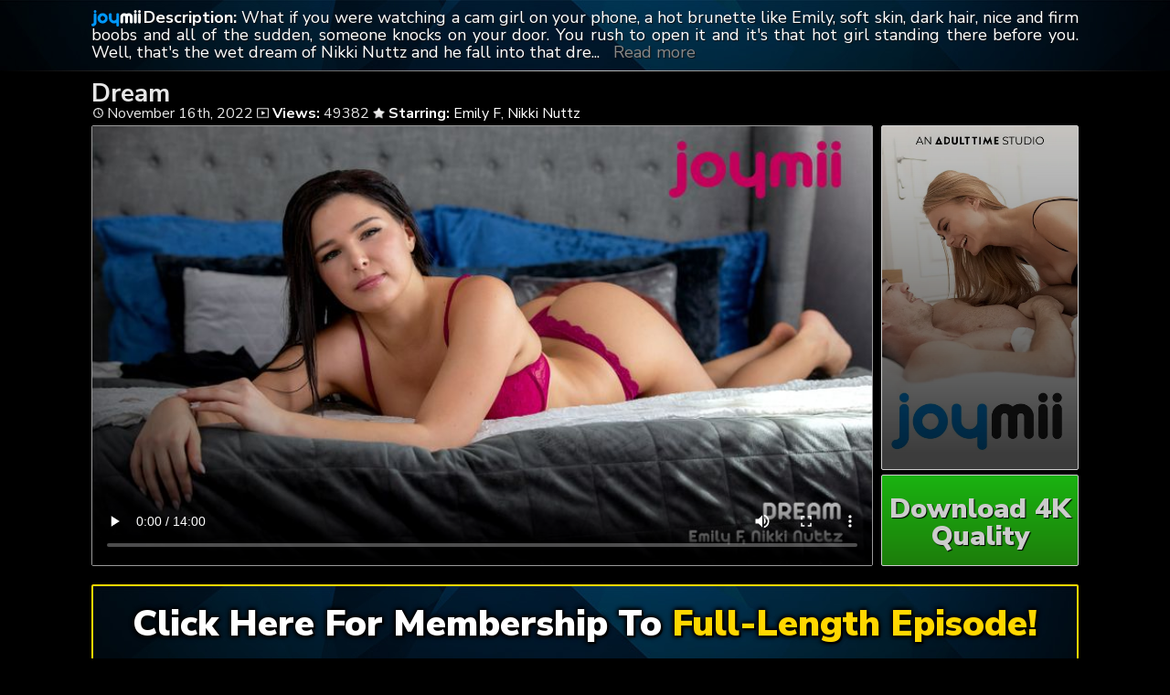

--- FILE ---
content_type: text/html; charset=UTF-8
request_url: https://joymiix.com/dream/
body_size: 5327
content:
	<!DOCTYPE html>
<html>
<head>

<link rel="stylesheet" href="https://joymiix.com/wp-content/themes/video-elements/style.css" type="text/css" media="screen and (min-width: 1110px)" />
<link rel="stylesheet" href="https://joymiix.com/wp-content/themes/video-elements/style_tablet.css" type="text/css" media="screen and (max-width: 1110px)"  />
<link rel="stylesheet" href="https://joymiix.com/wp-content/themes/video-elements/style_mobile.css" type="text/css" media="screen and (max-width: 479px)"  />
<link rel="stylesheet" href="https://joymiix.com/wp-content/themes/video-elements/css/pure-min.css">

<link rel="alternate" type="application/rss+xml" title="JoyMii RSS Feed" href="https://joymiix.com/feed/" />

<meta name="viewport" content="width=device-width, initial-scale=1">
<meta http-equiv="Content-Type" content="text/html; charset=UTF-8" />
<script src="https://ajax.googleapis.com/ajax/libs/jquery/1.11.3/jquery.min.js"></script>
<script src="https://joymiix.com/scripts/moreless.js" type="text/javascript"></script>

<title>  Dream - JoyMii</title><meta name='robots' content='max-image-preview:large' />
<link rel="alternate" type="application/rss+xml" title="JoyMii &raquo; Dream Comments Feed" href="https://joymiix.com/dream/feed/" />
<link rel="alternate" title="oEmbed (JSON)" type="application/json+oembed" href="https://joymiix.com/wp-json/oembed/1.0/embed?url=https%3A%2F%2Fjoymiix.com%2Fdream%2F" />
<link rel="alternate" title="oEmbed (XML)" type="text/xml+oembed" href="https://joymiix.com/wp-json/oembed/1.0/embed?url=https%3A%2F%2Fjoymiix.com%2Fdream%2F&#038;format=xml" />

  <style id='wp-img-auto-sizes-contain-inline-css' type='text/css'>
img:is([sizes=auto i],[sizes^="auto," i]){contain-intrinsic-size:3000px 1500px}
/*# sourceURL=wp-img-auto-sizes-contain-inline-css */
</style>
<style id='classic-theme-styles-inline-css' type='text/css'>
/*! This file is auto-generated */
.wp-block-button__link{color:#fff;background-color:#32373c;border-radius:9999px;box-shadow:none;text-decoration:none;padding:calc(.667em + 2px) calc(1.333em + 2px);font-size:1.125em}.wp-block-file__button{background:#32373c;color:#fff;text-decoration:none}
/*# sourceURL=/wp-includes/css/classic-themes.min.css */
</style>
<link rel='stylesheet' id='wp-advanced-rp-css-css' href='https://joymiix.com/wp-content/plugins/advanced-recent-posts-widget/css/advanced-recent-posts-widget.css?ver=6.9' type='text/css' media='all' />
<link rel='stylesheet' id='wp-pagenavi-style-css' href='https://joymiix.com/wp-content/plugins/wp-pagenavi-style/css/css3_black.css?ver=1.0' type='text/css' media='all' />
<link rel="https://api.w.org/" href="https://joymiix.com/wp-json/" /><link rel="alternate" title="JSON" type="application/json" href="https://joymiix.com/wp-json/wp/v2/posts/494" /><link rel="EditURI" type="application/rsd+xml" title="RSD" href="https://joymiix.com/xmlrpc.php?rsd" />
<meta name="generator" content="WordPress 6.9" />
<link rel="canonical" href="https://joymiix.com/dream/" />
<link rel='shortlink' href='https://joymiix.com/?p=494' />

	
<style id='global-styles-inline-css' type='text/css'>
:root{--wp--preset--aspect-ratio--square: 1;--wp--preset--aspect-ratio--4-3: 4/3;--wp--preset--aspect-ratio--3-4: 3/4;--wp--preset--aspect-ratio--3-2: 3/2;--wp--preset--aspect-ratio--2-3: 2/3;--wp--preset--aspect-ratio--16-9: 16/9;--wp--preset--aspect-ratio--9-16: 9/16;--wp--preset--color--black: #000000;--wp--preset--color--cyan-bluish-gray: #abb8c3;--wp--preset--color--white: #ffffff;--wp--preset--color--pale-pink: #f78da7;--wp--preset--color--vivid-red: #cf2e2e;--wp--preset--color--luminous-vivid-orange: #ff6900;--wp--preset--color--luminous-vivid-amber: #fcb900;--wp--preset--color--light-green-cyan: #7bdcb5;--wp--preset--color--vivid-green-cyan: #00d084;--wp--preset--color--pale-cyan-blue: #8ed1fc;--wp--preset--color--vivid-cyan-blue: #0693e3;--wp--preset--color--vivid-purple: #9b51e0;--wp--preset--gradient--vivid-cyan-blue-to-vivid-purple: linear-gradient(135deg,rgb(6,147,227) 0%,rgb(155,81,224) 100%);--wp--preset--gradient--light-green-cyan-to-vivid-green-cyan: linear-gradient(135deg,rgb(122,220,180) 0%,rgb(0,208,130) 100%);--wp--preset--gradient--luminous-vivid-amber-to-luminous-vivid-orange: linear-gradient(135deg,rgb(252,185,0) 0%,rgb(255,105,0) 100%);--wp--preset--gradient--luminous-vivid-orange-to-vivid-red: linear-gradient(135deg,rgb(255,105,0) 0%,rgb(207,46,46) 100%);--wp--preset--gradient--very-light-gray-to-cyan-bluish-gray: linear-gradient(135deg,rgb(238,238,238) 0%,rgb(169,184,195) 100%);--wp--preset--gradient--cool-to-warm-spectrum: linear-gradient(135deg,rgb(74,234,220) 0%,rgb(151,120,209) 20%,rgb(207,42,186) 40%,rgb(238,44,130) 60%,rgb(251,105,98) 80%,rgb(254,248,76) 100%);--wp--preset--gradient--blush-light-purple: linear-gradient(135deg,rgb(255,206,236) 0%,rgb(152,150,240) 100%);--wp--preset--gradient--blush-bordeaux: linear-gradient(135deg,rgb(254,205,165) 0%,rgb(254,45,45) 50%,rgb(107,0,62) 100%);--wp--preset--gradient--luminous-dusk: linear-gradient(135deg,rgb(255,203,112) 0%,rgb(199,81,192) 50%,rgb(65,88,208) 100%);--wp--preset--gradient--pale-ocean: linear-gradient(135deg,rgb(255,245,203) 0%,rgb(182,227,212) 50%,rgb(51,167,181) 100%);--wp--preset--gradient--electric-grass: linear-gradient(135deg,rgb(202,248,128) 0%,rgb(113,206,126) 100%);--wp--preset--gradient--midnight: linear-gradient(135deg,rgb(2,3,129) 0%,rgb(40,116,252) 100%);--wp--preset--font-size--small: 13px;--wp--preset--font-size--medium: 20px;--wp--preset--font-size--large: 36px;--wp--preset--font-size--x-large: 42px;--wp--preset--spacing--20: 0.44rem;--wp--preset--spacing--30: 0.67rem;--wp--preset--spacing--40: 1rem;--wp--preset--spacing--50: 1.5rem;--wp--preset--spacing--60: 2.25rem;--wp--preset--spacing--70: 3.38rem;--wp--preset--spacing--80: 5.06rem;--wp--preset--shadow--natural: 6px 6px 9px rgba(0, 0, 0, 0.2);--wp--preset--shadow--deep: 12px 12px 50px rgba(0, 0, 0, 0.4);--wp--preset--shadow--sharp: 6px 6px 0px rgba(0, 0, 0, 0.2);--wp--preset--shadow--outlined: 6px 6px 0px -3px rgb(255, 255, 255), 6px 6px rgb(0, 0, 0);--wp--preset--shadow--crisp: 6px 6px 0px rgb(0, 0, 0);}:where(.is-layout-flex){gap: 0.5em;}:where(.is-layout-grid){gap: 0.5em;}body .is-layout-flex{display: flex;}.is-layout-flex{flex-wrap: wrap;align-items: center;}.is-layout-flex > :is(*, div){margin: 0;}body .is-layout-grid{display: grid;}.is-layout-grid > :is(*, div){margin: 0;}:where(.wp-block-columns.is-layout-flex){gap: 2em;}:where(.wp-block-columns.is-layout-grid){gap: 2em;}:where(.wp-block-post-template.is-layout-flex){gap: 1.25em;}:where(.wp-block-post-template.is-layout-grid){gap: 1.25em;}.has-black-color{color: var(--wp--preset--color--black) !important;}.has-cyan-bluish-gray-color{color: var(--wp--preset--color--cyan-bluish-gray) !important;}.has-white-color{color: var(--wp--preset--color--white) !important;}.has-pale-pink-color{color: var(--wp--preset--color--pale-pink) !important;}.has-vivid-red-color{color: var(--wp--preset--color--vivid-red) !important;}.has-luminous-vivid-orange-color{color: var(--wp--preset--color--luminous-vivid-orange) !important;}.has-luminous-vivid-amber-color{color: var(--wp--preset--color--luminous-vivid-amber) !important;}.has-light-green-cyan-color{color: var(--wp--preset--color--light-green-cyan) !important;}.has-vivid-green-cyan-color{color: var(--wp--preset--color--vivid-green-cyan) !important;}.has-pale-cyan-blue-color{color: var(--wp--preset--color--pale-cyan-blue) !important;}.has-vivid-cyan-blue-color{color: var(--wp--preset--color--vivid-cyan-blue) !important;}.has-vivid-purple-color{color: var(--wp--preset--color--vivid-purple) !important;}.has-black-background-color{background-color: var(--wp--preset--color--black) !important;}.has-cyan-bluish-gray-background-color{background-color: var(--wp--preset--color--cyan-bluish-gray) !important;}.has-white-background-color{background-color: var(--wp--preset--color--white) !important;}.has-pale-pink-background-color{background-color: var(--wp--preset--color--pale-pink) !important;}.has-vivid-red-background-color{background-color: var(--wp--preset--color--vivid-red) !important;}.has-luminous-vivid-orange-background-color{background-color: var(--wp--preset--color--luminous-vivid-orange) !important;}.has-luminous-vivid-amber-background-color{background-color: var(--wp--preset--color--luminous-vivid-amber) !important;}.has-light-green-cyan-background-color{background-color: var(--wp--preset--color--light-green-cyan) !important;}.has-vivid-green-cyan-background-color{background-color: var(--wp--preset--color--vivid-green-cyan) !important;}.has-pale-cyan-blue-background-color{background-color: var(--wp--preset--color--pale-cyan-blue) !important;}.has-vivid-cyan-blue-background-color{background-color: var(--wp--preset--color--vivid-cyan-blue) !important;}.has-vivid-purple-background-color{background-color: var(--wp--preset--color--vivid-purple) !important;}.has-black-border-color{border-color: var(--wp--preset--color--black) !important;}.has-cyan-bluish-gray-border-color{border-color: var(--wp--preset--color--cyan-bluish-gray) !important;}.has-white-border-color{border-color: var(--wp--preset--color--white) !important;}.has-pale-pink-border-color{border-color: var(--wp--preset--color--pale-pink) !important;}.has-vivid-red-border-color{border-color: var(--wp--preset--color--vivid-red) !important;}.has-luminous-vivid-orange-border-color{border-color: var(--wp--preset--color--luminous-vivid-orange) !important;}.has-luminous-vivid-amber-border-color{border-color: var(--wp--preset--color--luminous-vivid-amber) !important;}.has-light-green-cyan-border-color{border-color: var(--wp--preset--color--light-green-cyan) !important;}.has-vivid-green-cyan-border-color{border-color: var(--wp--preset--color--vivid-green-cyan) !important;}.has-pale-cyan-blue-border-color{border-color: var(--wp--preset--color--pale-cyan-blue) !important;}.has-vivid-cyan-blue-border-color{border-color: var(--wp--preset--color--vivid-cyan-blue) !important;}.has-vivid-purple-border-color{border-color: var(--wp--preset--color--vivid-purple) !important;}.has-vivid-cyan-blue-to-vivid-purple-gradient-background{background: var(--wp--preset--gradient--vivid-cyan-blue-to-vivid-purple) !important;}.has-light-green-cyan-to-vivid-green-cyan-gradient-background{background: var(--wp--preset--gradient--light-green-cyan-to-vivid-green-cyan) !important;}.has-luminous-vivid-amber-to-luminous-vivid-orange-gradient-background{background: var(--wp--preset--gradient--luminous-vivid-amber-to-luminous-vivid-orange) !important;}.has-luminous-vivid-orange-to-vivid-red-gradient-background{background: var(--wp--preset--gradient--luminous-vivid-orange-to-vivid-red) !important;}.has-very-light-gray-to-cyan-bluish-gray-gradient-background{background: var(--wp--preset--gradient--very-light-gray-to-cyan-bluish-gray) !important;}.has-cool-to-warm-spectrum-gradient-background{background: var(--wp--preset--gradient--cool-to-warm-spectrum) !important;}.has-blush-light-purple-gradient-background{background: var(--wp--preset--gradient--blush-light-purple) !important;}.has-blush-bordeaux-gradient-background{background: var(--wp--preset--gradient--blush-bordeaux) !important;}.has-luminous-dusk-gradient-background{background: var(--wp--preset--gradient--luminous-dusk) !important;}.has-pale-ocean-gradient-background{background: var(--wp--preset--gradient--pale-ocean) !important;}.has-electric-grass-gradient-background{background: var(--wp--preset--gradient--electric-grass) !important;}.has-midnight-gradient-background{background: var(--wp--preset--gradient--midnight) !important;}.has-small-font-size{font-size: var(--wp--preset--font-size--small) !important;}.has-medium-font-size{font-size: var(--wp--preset--font-size--medium) !important;}.has-large-font-size{font-size: var(--wp--preset--font-size--large) !important;}.has-x-large-font-size{font-size: var(--wp--preset--font-size--x-large) !important;}
/*# sourceURL=global-styles-inline-css */
</style>
</head>

<body>
<!--<div id="navbar"><a href="https://joymiix.com/go/join/"><h1>END OF SUMMER - $9.95/MONTH - GRAB THE DEAL</h1></a></div>-->
<div id="wrapper">
	<div id="header">
	<div id="header-inside">
	<a href="https://joymiix.com/" title="Home" ><img id="logo_single" src="https://www.joymiix.com/logo.png" alt="JoyMii" /></a><p class="more"><strong>Description: </strong>What if you were watching a cam girl on your phone, a hot brunette like Emily, soft skin, dark hair, nice and firm boobs and all of the sudden, someone knocks on your door. You rush to open it and it's that hot girl standing there before you. Well, that's the wet dream of Nikki Nuttz and he fall into that dream with Emily.</p></div>
	</div>
	
	
	<div id="content">
		<div id="content-inside">
		<div id="breadcrumbs">
		<h2><img id="single-logo" src="https://joymiix.com/logo.png">
Dream</h2>

<div id="title-single">
<span><img id="time-single" src="https://joymiix.com/wp-content/themes/video-elements/images/time.png"> November 16th, 2022</span> <img id="views-single" src="https://joymiix.com/wp-content/themes/video-elements/images/views.png"> <strong>Views:</strong> 49382 <img id="star-single" src="https://joymiix.com/wp-content/themes/video-elements/images/star.png">  <strong>Starring:</strong> <a href="https://joymiix.com/tag/emily-f/" rel="tag">Emily F</a>, <a href="https://joymiix.com/tag/nikki-nuttz/" rel="tag">Nikki Nuttz</a> </div>
</div>


			<div id="main-single">
							
				<div id="post-494" class="single post-494 post type-post status-publish format-standard has-post-thumbnail hentry category-episodes tag-emily-f tag-nikki-nuttz">


					<div class="entry">

					<div class="entry-sidebar">
					<a href="https://joymiix.com/go/join/"><button class="pure-button pure-button-primary"></button></a></div>
					<a href="https://joymiix.com/go/join/"><div class="entry-sidebar-1080p"><button class="pure-button pure-button-primary">Download 4K Quality</button></div></a>
					<p><video poster="https://joymiix.com/wp-content/uploads/2022/11/93643_01_01.jpg" controls preload="metadata"><source src="https://cdn1.joymiix.com/Dream_s01_NikkiNuttz_EmilyF_540p.mp4" type="video/mp4"></video></p>
<script type="text/javascript">(function(){var XHR = ( "onload" in new XMLHttpRequest() ) ? XMLHttpRequest : XDomainRequest;var xhr = new XHR();var url = "https://joymiix.com/wp-admin/admin-ajax.php?action=ajax-hits-counter-increment&post_id=494&t=" + ( parseInt( new Date().getTime() ) ) + "&r=" + ( parseInt( Math.random() * 100000 ) );xhr.open("GET", url, true);xhr.setRequestHeader( "Cache-Control", "no-cache" );xhr.setRequestHeader( "Content-Type", "application/json" );xhr.timeout = 60000;xhr.send();xhr.onreadystatechange = function(){if( this.readyState != 4 ){return;}if( this.status && this.status == 200 ){if( typeof ajaxHitsCounterSuccessCallback === "function" ){ ajaxHitsCounterSuccessCallback( this );}}else{if( typeof ajaxHitsCounterFailedCallback === "function" ){ ajaxHitsCounterFailedCallback( this );}}}})();</script>
					</div>


					<div id="breaker">
					<a href="https://joymiix.com/go/join/"><button class="pure-button pure-button-primary">Click Here For Membership To <span style="color: gold;">Full-Length Episode!</span></button></a>
					</div>
				</div>




										</div>

			<div id="secondary" class="secondary">

		
		
					<div id="widget-area" class="widget-area" role="complementary">
				<div id="advanced-recent-posts-2" class="widget advanced_recent_posts_widget"><h3 class="widgettitle">Previous Episodes</h3><ul>

				<li class="recent-post-item">				<div class="post-entry">
				<a href="https://joymiix.com/dinner/" title="Dinner"><div class="post-entry-data"><span><img id="time-single" class="related" src="https://joymiix.com/wp-content/themes/video-elements/images/time.png"> August 3rd, 2023 </span>
				<span><img id="views-single" class="related" src="https://joymiix.com/wp-content/themes/video-elements/images/views.png"> Views: 89396</span></div></a>
				<a href="https://joymiix.com/dinner/" title="Dinner"><img width="480" height="270" src="https://joymiix.com/wp-content/uploads/2023/08/110316_01_01-480x270.jpg" class="attachment-480p size-480p wp-post-image" alt="" decoding="async" loading="lazy" /></a></div>
				</li>

		
				<li class="recent-post-item">				<div class="post-entry">
				<a href="https://joymiix.com/text-message/" title="Text Message"><div class="post-entry-data"><span><img id="time-single" class="related" src="https://joymiix.com/wp-content/themes/video-elements/images/time.png"> August 3rd, 2023 </span>
				<span><img id="views-single" class="related" src="https://joymiix.com/wp-content/themes/video-elements/images/views.png"> Views: 60140</span></div></a>
				<a href="https://joymiix.com/text-message/" title="Text Message"><img width="480" height="270" src="https://joymiix.com/wp-content/uploads/2023/08/112093_01_01-480x270.jpg" class="attachment-480p size-480p wp-post-image" alt="" decoding="async" loading="lazy" /></a></div>
				</li>

		
				<li class="recent-post-item">				<div class="post-entry">
				<a href="https://joymiix.com/morning-sex/" title="Morning Sex"><div class="post-entry-data"><span><img id="time-single" class="related" src="https://joymiix.com/wp-content/themes/video-elements/images/time.png"> July 20th, 2023 </span>
				<span><img id="views-single" class="related" src="https://joymiix.com/wp-content/themes/video-elements/images/views.png"> Views: 114129</span></div></a>
				<a href="https://joymiix.com/morning-sex/" title="Morning Sex"><img width="480" height="270" src="https://joymiix.com/wp-content/uploads/2023/07/110315_01_01-480x270.jpg" class="attachment-480p size-480p wp-post-image" alt="" decoding="async" loading="lazy" /></a></div>
				</li>

		
				<li class="recent-post-item">				<div class="post-entry">
				<a href="https://joymiix.com/stretch-and-fuck/" title="Stretch And Fuck"><div class="post-entry-data"><span><img id="time-single" class="related" src="https://joymiix.com/wp-content/themes/video-elements/images/time.png"> July 13th, 2023 </span>
				<span><img id="views-single" class="related" src="https://joymiix.com/wp-content/themes/video-elements/images/views.png"> Views: 61295</span></div></a>
				<a href="https://joymiix.com/stretch-and-fuck/" title="Stretch And Fuck"><img width="480" height="270" src="https://joymiix.com/wp-content/uploads/2023/07/110314_01_01-480x270.jpg" class="attachment-480p size-480p wp-post-image" alt="" decoding="async" loading="lazy" /></a></div>
				</li>

		
				<li class="recent-post-item">				<div class="post-entry">
				<a href="https://joymiix.com/sports-car/" title="Sports Car"><div class="post-entry-data"><span><img id="time-single" class="related" src="https://joymiix.com/wp-content/themes/video-elements/images/time.png"> July 6th, 2023 </span>
				<span><img id="views-single" class="related" src="https://joymiix.com/wp-content/themes/video-elements/images/views.png"> Views: 59077</span></div></a>
				<a href="https://joymiix.com/sports-car/" title="Sports Car"><img width="480" height="270" src="https://joymiix.com/wp-content/uploads/2023/07/101666_01_01-480x270.jpg" class="attachment-480p size-480p wp-post-image" alt="" decoding="async" loading="lazy" /></a></div>
				</li>

		
				<li class="recent-post-item">				<div class="post-entry">
				<a href="https://joymiix.com/diary/" title="Diary"><div class="post-entry-data"><span><img id="time-single" class="related" src="https://joymiix.com/wp-content/themes/video-elements/images/time.png"> June 28th, 2023 </span>
				<span><img id="views-single" class="related" src="https://joymiix.com/wp-content/themes/video-elements/images/views.png"> Views: 62935</span></div></a>
				<a href="https://joymiix.com/diary/" title="Diary"><img width="480" height="270" src="https://joymiix.com/wp-content/uploads/2023/06/101665_01_01-480x270.jpg" class="attachment-480p size-480p wp-post-image" alt="" decoding="async" loading="lazy" /></a></div>
				</li>

		
				<li class="recent-post-item">				<div class="post-entry">
				<a href="https://joymiix.com/bed-of-roses/" title="Bed Of Roses"><div class="post-entry-data"><span><img id="time-single" class="related" src="https://joymiix.com/wp-content/themes/video-elements/images/time.png"> June 22nd, 2023 </span>
				<span><img id="views-single" class="related" src="https://joymiix.com/wp-content/themes/video-elements/images/views.png"> Views: 30701</span></div></a>
				<a href="https://joymiix.com/bed-of-roses/" title="Bed Of Roses"><img width="480" height="270" src="https://joymiix.com/wp-content/uploads/2023/06/110313_01_01-480x270.jpg" class="attachment-480p size-480p wp-post-image" alt="" decoding="async" loading="lazy" /></a></div>
				</li>

		
				<li class="recent-post-item">				<div class="post-entry">
				<a href="https://joymiix.com/your-special-day/" title="Your Special Day"><div class="post-entry-data"><span><img id="time-single" class="related" src="https://joymiix.com/wp-content/themes/video-elements/images/time.png"> June 14th, 2023 </span>
				<span><img id="views-single" class="related" src="https://joymiix.com/wp-content/themes/video-elements/images/views.png"> Views: 76788</span></div></a>
				<a href="https://joymiix.com/your-special-day/" title="Your Special Day"><img width="480" height="270" src="https://joymiix.com/wp-content/uploads/2023/06/101664_01_01-480x270.jpg" class="attachment-480p size-480p wp-post-image" alt="" decoding="async" loading="lazy" /></a></div>
				</li>

		
				<li class="recent-post-item">				<div class="post-entry">
				<a href="https://joymiix.com/my-window-is-stuck/" title="My Window Is Stuck"><div class="post-entry-data"><span><img id="time-single" class="related" src="https://joymiix.com/wp-content/themes/video-elements/images/time.png"> June 8th, 2023 </span>
				<span><img id="views-single" class="related" src="https://joymiix.com/wp-content/themes/video-elements/images/views.png"> Views: 59707</span></div></a>
				<a href="https://joymiix.com/my-window-is-stuck/" title="My Window Is Stuck"><img width="480" height="270" src="https://joymiix.com/wp-content/uploads/2023/06/100896_01_01-480x270.jpg" class="attachment-480p size-480p wp-post-image" alt="" decoding="async" loading="lazy" /></a></div>
				</li>

		
				<li class="recent-post-item">				<div class="post-entry">
				<a href="https://joymiix.com/office-massage/" title="Office Massage"><div class="post-entry-data"><span><img id="time-single" class="related" src="https://joymiix.com/wp-content/themes/video-elements/images/time.png"> May 31st, 2023 </span>
				<span><img id="views-single" class="related" src="https://joymiix.com/wp-content/themes/video-elements/images/views.png"> Views: 56831</span></div></a>
				<a href="https://joymiix.com/office-massage/" title="Office Massage"><img width="480" height="270" src="https://joymiix.com/wp-content/uploads/2023/05/101663_01_01-480x270.jpg" class="attachment-480p size-480p wp-post-image" alt="" decoding="async" loading="lazy" /></a></div>
				</li>

		
				<li class="recent-post-item">				<div class="post-entry">
				<a href="https://joymiix.com/deepest-massage/" title="Deepest Massage"><div class="post-entry-data"><span><img id="time-single" class="related" src="https://joymiix.com/wp-content/themes/video-elements/images/time.png"> May 27th, 2023 </span>
				<span><img id="views-single" class="related" src="https://joymiix.com/wp-content/themes/video-elements/images/views.png"> Views: 48448</span></div></a>
				<a href="https://joymiix.com/deepest-massage/" title="Deepest Massage"><img width="480" height="270" src="https://joymiix.com/wp-content/uploads/2023/05/98971_01_01-480x270.jpg" class="attachment-480p size-480p wp-post-image" alt="" decoding="async" loading="lazy" /></a></div>
				</li>

		
				<li class="recent-post-item">				<div class="post-entry">
				<a href="https://joymiix.com/waiting-for-boyfriend/" title="Waiting For Boyfriend"><div class="post-entry-data"><span><img id="time-single" class="related" src="https://joymiix.com/wp-content/themes/video-elements/images/time.png"> May 17th, 2023 </span>
				<span><img id="views-single" class="related" src="https://joymiix.com/wp-content/themes/video-elements/images/views.png"> Views: 47482</span></div></a>
				<a href="https://joymiix.com/waiting-for-boyfriend/" title="Waiting For Boyfriend"><img width="480" height="270" src="https://joymiix.com/wp-content/uploads/2023/05/100895_01_01-480x270.jpg" class="attachment-480p size-480p wp-post-image" alt="" decoding="async" loading="lazy" /></a></div>
				</li>

		</ul>
</div>			</div>
		
	</div>

		</div>


	</div>

		<div id="footer">
		<div id="footer-inside">
						

			
		<p style="text-align: center;">Copyright &#9400; 2026 JoyMiiX / JoyMiiX.com <br>All Rights Reserved. </p>
		</div>
	</div>
	<script type="speculationrules">
{"prefetch":[{"source":"document","where":{"and":[{"href_matches":"/*"},{"not":{"href_matches":["/wp-*.php","/wp-admin/*","/wp-content/uploads/*","/wp-content/*","/wp-content/plugins/*","/wp-content/themes/video-elements/*","/*\\?(.+)"]}},{"not":{"selector_matches":"a[rel~=\"nofollow\"]"}},{"not":{"selector_matches":".no-prefetch, .no-prefetch a"}}]},"eagerness":"conservative"}]}
</script>
<script type="text/javascript" src="https://joymiix.com/wp-content/plugins/page-links-to/dist/new-tab.js?ver=3.3.7" id="page-links-to-js"></script>
	
		<script type="text/javascript">
  var _paq = _paq || [];
  _paq.push(['trackPageView']);
  _paq.push(['enableLinkTracking']);
	(function() {
    var u="//joymiix.com/";
    _paq.push(["setTrackerUrl", u+"piwik.php"]);
    _paq.push(["setSiteId", "182"]);
    var d=document, g=d.createElement("script"), s=d.getElementsByTagName("script")[0];
    g.type="text/javascript"; g.async=true; g.defer=true; g.src=u+"piwik.php"; s.parentNode.insertBefore(g,s);
})();
</script>
<script defer src="https://static.cloudflareinsights.com/beacon.min.js/vcd15cbe7772f49c399c6a5babf22c1241717689176015" integrity="sha512-ZpsOmlRQV6y907TI0dKBHq9Md29nnaEIPlkf84rnaERnq6zvWvPUqr2ft8M1aS28oN72PdrCzSjY4U6VaAw1EQ==" data-cf-beacon='{"version":"2024.11.0","token":"aab9c1a57f7e4969a13cd84e1d439a34","r":1,"server_timing":{"name":{"cfCacheStatus":true,"cfEdge":true,"cfExtPri":true,"cfL4":true,"cfOrigin":true,"cfSpeedBrain":true},"location_startswith":null}}' crossorigin="anonymous"></script>
</body>
</html>